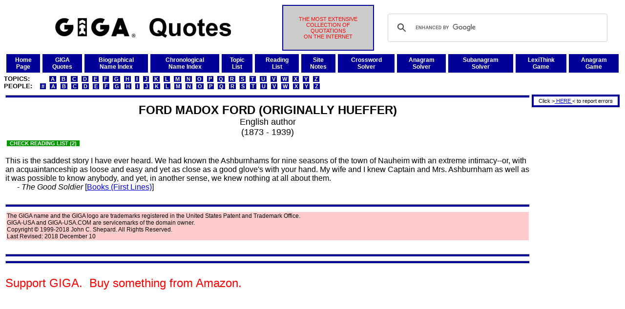

--- FILE ---
content_type: text/html
request_url: http://www.giga-usa.com/quotes/authors/ford_madox_ford_a001.htm
body_size: 2936
content:
<!DOCTYPE HTML PUBLIC "-//W3C//DTD HTML 4.01 Transitional//EN" "http://www.w3.org/TR/html4/loose.dtd">
<html>
 <head>
  <title>Ford Madox Ford Quotations Compiled by GIGA (Page 1)</title>
  <link rel="stylesheet" href="/gigaweb1/gstyle001.css" type="text/css" media="screen">
  <meta http-equiv=Content-Type content="text/html; charset=UTF-8">
  <meta http-equiv=expires content="SAT, 31 DEC 2050">
  <meta name=revisit-after content="14 days">
  <meta name=DC.Title content="GIGA">
  <meta name=rating content="General">
  <meta name=robots content="index,follow,noimageindex">
  <meta name=description content="Extensive collection of 100,000+ ancient and modern quotations,Ford Madox Ford,Ford Madox Ford quotes,Ford Madox Ford quotations,quotes,quotations,statements,excerpts,proverbs,maxims,aphorisms,Ford Madox Ford">
  <meta name=keywords content="Ford Madox Ford,Ford Madox Ford quotes,Ford Madox Ford quotations,quotes,quotations,statements,excerpts,proverbs,maxims,aphorisms">
 </head>
 <body>
<!--Ford Madox Ford,Ford Madox Ford quotes,Ford Madox Ford quotations,quotes,quotations,statements,excerpts,proverbs,maxims,aphorisms-->
  <a name="top"></a>
  <table width="100%">
   <tr>
    <td width="45%" align="center" valign="middle"><img src="/gigaweb1/GIGAQuotes1440x160.jpg" alt="GIGA" height="40" width="360">
    </td>
    <td width="15%" align="center" valign="middle" bgcolor="#cccccc" class="xxsred" id="gigadesc">
     THE MOST EXTENSIVE<br>COLLECTION OF<br>QUOTATIONS<br>ON THE INTERNET
    </td>
    <td width="40%" align="right" valign="middle">
     <script>
      (function() {
       var cx = '008501827965425874201:lwqr6tmyh2i';
       var gcse = document.createElement('script');
       gcse.type = 'text/javascript';
       gcse.async = true;
       gcse.src = 'https://cse.google.com/cse.js?cx=' + cx;
       var s = document.getElementsByTagName('script')[0];
       s.parentNode.insertBefore(gcse, s);
      })();
     </script>
     <gcse:search></gcse:search>
    </td>
   </tr>
  </table>
  <table bgcolor="#ffffff" cellpadding="5" cellspacing="5" width="100%">
   <tr>
    <td bgcolor="#000099" align="center" valign="middle">
     <a class="xsbwhitef2" href="/index.html">Home<br>Page</a>
    </td>
    <td bgcolor="#000099" align="center" valign="middle">
     <a class="xsbwhitef2" href="/gigaweb1/quotes.htm">GIGA<br>Quotes</a>
    </td>
    <td bgcolor="#000099" align="center" valign="middle">
     <a class="xsbwhitef2" href="/quotes/lists/quotbios.htm">Biographical<br>Name Index</a>
    </td>
    <td bgcolor="#000099" align="center" valign="middle">
     <a class="xsbwhitef2" href="/quotes/lists/quachron.htm">Chronological<br>Name Index</a>
    </td>
    <td bgcolor="#000099" align="center" valign="middle">
     <a class="xsbwhitef2" href="/quotes/lists/qutopa.htm">Topic<br>List</a>
    </td>
    <td bgcolor="#000099" align="center" valign="middle">
     <a class="xsbwhitef2" href="/gigaweb1/readat.htm">Reading<br>List</a>
    </td>
    <td bgcolor="#000099" align="center" valign="middle">
     <a class="xsbwhitef2" href="/gigaweb1/site_notes.htm">Site<br>Notes</a>
    </td>
    <td bgcolor="#000099" align="center" valign="middle">
     <a class="xsbwhitef2" href="/gigaweb1/crossword_puzzle_solver.php">Crossword<br>Solver</a>
    </td>
    <td bgcolor="#000099" align="center" valign="middle">
     <a class="xsbwhitef2" href="/gigaweb1/anagram_solver.php">Anagram<br>Solver</a>
    </td>
    <td bgcolor="#000099" align="center" valign="middle">
     <a class="xsbwhitef2" href="/gigaweb1/subanagram_solver.php">Subanagram<br>Solver</a>
    </td>
    <td bgcolor="#000099" align="center" valign="middle">
     <a class="xsbwhitef2" href="/gigaweb1/dict/gigalex01.php">LexiThink<br>Game</a>
    </td>
    <td bgcolor="#000099" align="center" valign="middle">
     <a class="xsbwhitef2" href="/gigaweb1/dict/anagram_game.php">Anagram<br>Game</a>
    </td>
   </tr>
  </table>
  <font class="mblackf2">
   <b>TOPICS:&nbsp;&nbsp;&nbsp;&nbsp;&nbsp;&nbsp;&nbsp;&nbsp;
&nbsp;<a class="xsidarkbluef2" href="/quotes/lists/qutopa.htm">&nbsp;A&nbsp;</a>
&nbsp;<a class="xsidarkbluef2" href="/quotes/lists/qutopb.htm">&nbsp;B&nbsp;</a>
&nbsp;<a class="xsidarkbluef2" href="/quotes/lists/qutopc.htm">&nbsp;C&nbsp;</a>
&nbsp;<a class="xsidarkbluef2" href="/quotes/lists/qutopd.htm">&nbsp;D&nbsp;</a>
&nbsp;<a class="xsidarkbluef2" href="/quotes/lists/qutope.htm">&nbsp;E&nbsp;</a>
&nbsp;<a class="xsidarkbluef2" href="/quotes/lists/qutopf.htm">&nbsp;F&nbsp;</a>
&nbsp;<a class="xsidarkbluef2" href="/quotes/lists/qutopg.htm">&nbsp;G&nbsp;</a>
&nbsp;<a class="xsidarkbluef2" href="/quotes/lists/qutoph.htm">&nbsp;H&nbsp;</a>
&nbsp;<a class="xsidarkbluef2" href="/quotes/lists/qutopi.htm">&nbsp;I&nbsp;</a>
&nbsp;<a class="xsidarkbluef2" href="/quotes/lists/qutopj.htm">&nbsp;J&nbsp;</a>
&nbsp;<a class="xsidarkbluef2" href="/quotes/lists/qutopk.htm">&nbsp;K&nbsp;</a>
&nbsp;<a class="xsidarkbluef2" href="/quotes/lists/qutopl.htm">&nbsp;L&nbsp;</a>
&nbsp;<a class="xsidarkbluef2" href="/quotes/lists/qutopm.htm">&nbsp;M&nbsp;</a>
&nbsp;<a class="xsidarkbluef2" href="/quotes/lists/qutopn.htm">&nbsp;N&nbsp;</a>
&nbsp;<a class="xsidarkbluef2" href="/quotes/lists/qutopo.htm">&nbsp;O&nbsp;</a>
&nbsp;<a class="xsidarkbluef2" href="/quotes/lists/qutopp.htm">&nbsp;P&nbsp;</a>
&nbsp;<a class="xsidarkbluef2" href="/quotes/lists/qutopq.htm">&nbsp;Q&nbsp;</a>
&nbsp;<a class="xsidarkbluef2" href="/quotes/lists/qutopr.htm">&nbsp;R&nbsp;</a>
&nbsp;<a class="xsidarkbluef2" href="/quotes/lists/qutops.htm">&nbsp;S&nbsp;</a>
&nbsp;<a class="xsidarkbluef2" href="/quotes/lists/qutopt.htm">&nbsp;T&nbsp;</a>
&nbsp;<a class="xsidarkbluef2" href="/quotes/lists/qutopu.htm">&nbsp;U&nbsp;</a>
&nbsp;<a class="xsidarkbluef2" href="/quotes/lists/qutopv.htm">&nbsp;V&nbsp;</a>
&nbsp;<a class="xsidarkbluef2" href="/quotes/lists/qutopw.htm">&nbsp;W&nbsp;</a>
&nbsp;<a class="xsidarkbluef2" href="/quotes/lists/qutopx.htm">&nbsp;X&nbsp;</a>
&nbsp;<a class="xsidarkbluef2" href="/quotes/lists/qutopy.htm">&nbsp;Y&nbsp;</a>
&nbsp;<a class="xsidarkbluef2" href="/quotes/lists/qutopz.htm">&nbsp;Z&nbsp;</a></b><br>
   <b>PEOPLE:&nbsp;&nbsp;
&nbsp;<a class="xsidarkbluef2" href="/quotes/lists/qubio0.htm">&nbsp;#&nbsp;</a>
&nbsp;<a class="xsidarkbluef2" href="/quotes/lists/qubioa.htm">&nbsp;A&nbsp;</a>
&nbsp;<a class="xsidarkbluef2" href="/quotes/lists/qubiob.htm">&nbsp;B&nbsp;</a>
&nbsp;<a class="xsidarkbluef2" href="/quotes/lists/qubioc.htm">&nbsp;C&nbsp;</a>
&nbsp;<a class="xsidarkbluef2" href="/quotes/lists/qubiod.htm">&nbsp;D&nbsp;</a>
&nbsp;<a class="xsidarkbluef2" href="/quotes/lists/qubioe.htm">&nbsp;E&nbsp;</a>
&nbsp;<a class="xsidarkbluef2" href="/quotes/lists/qubiof.htm">&nbsp;F&nbsp;</a>
&nbsp;<a class="xsidarkbluef2" href="/quotes/lists/qubiog.htm">&nbsp;G&nbsp;</a>
&nbsp;<a class="xsidarkbluef2" href="/quotes/lists/qubioh.htm">&nbsp;H&nbsp;</a>
&nbsp;<a class="xsidarkbluef2" href="/quotes/lists/qubioi.htm">&nbsp;I&nbsp;</a>
&nbsp;<a class="xsidarkbluef2" href="/quotes/lists/qubioj.htm">&nbsp;J&nbsp;</a>
&nbsp;<a class="xsidarkbluef2" href="/quotes/lists/qubiok.htm">&nbsp;K&nbsp;</a>
&nbsp;<a class="xsidarkbluef2" href="/quotes/lists/qubiol.htm">&nbsp;L&nbsp;</a>
&nbsp;<a class="xsidarkbluef2" href="/quotes/lists/qubiom.htm">&nbsp;M&nbsp;</a>
&nbsp;<a class="xsidarkbluef2" href="/quotes/lists/qubion.htm">&nbsp;N&nbsp;</a>
&nbsp;<a class="xsidarkbluef2" href="/quotes/lists/qubioo.htm">&nbsp;O&nbsp;</a>
&nbsp;<a class="xsidarkbluef2" href="/quotes/lists/qubiop.htm">&nbsp;P&nbsp;</a>
&nbsp;<a class="xsidarkbluef2" href="/quotes/lists/qubioq.htm">&nbsp;Q&nbsp;</a>
&nbsp;<a class="xsidarkbluef2" href="/quotes/lists/qubior.htm">&nbsp;R&nbsp;</a>
&nbsp;<a class="xsidarkbluef2" href="/quotes/lists/qubios.htm">&nbsp;S&nbsp;</a>
&nbsp;<a class="xsidarkbluef2" href="/quotes/lists/qubiot.htm">&nbsp;T&nbsp;</a>
&nbsp;<a class="xsidarkbluef2" href="/quotes/lists/qubiou.htm">&nbsp;U&nbsp;</a>
&nbsp;<a class="xsidarkbluef2" href="/quotes/lists/qubiov.htm">&nbsp;V&nbsp;</a>
&nbsp;<a class="xsidarkbluef2" href="/quotes/lists/qubiow.htm">&nbsp;W&nbsp;</a>
&nbsp;<a class="xsidarkbluef2" href="/quotes/lists/qubiox.htm">&nbsp;X&nbsp;</a>
&nbsp;<a class="xsidarkbluef2" href="/quotes/lists/qubioy.htm">&nbsp;Y&nbsp;</a>
&nbsp;<a class="xsidarkbluef2" href="/quotes/lists/qubioz.htm">&nbsp;Z&nbsp;</a></b><br>
  </font>
  <table width="100%">
   <tr>
    <td width="100%" valign="top">
     <hr class="hrblue">
     <table align="center">
      <tr>
       <td align="center">
        <font size="+2"><b>FORD MADOX FORD (ORIGINALLY HUEFFER)</b></font><br>
        <font size="+1">English author<br>(1873 - 1939)</font>
       </td>
      </tr>
     </table>
     <table width="100%" align="center">
      <tr>
       <td align="left">
        <a href="/gigaweb1/readaa.htm#ford_madox_ford" class="xxsigreenn">&nbsp; CHECK READING LIST (2) &nbsp;</a>
       </td>
      </tr>
     </table>
     <br>
This is the saddest story I have ever heard.  We had known the 
Ashburnhams for nine seasons of the town of Nauheim with an 
extreme intimacy--or, with an acquaintanceship as loose and easy 
and yet as close as a good glove's with your hand.  My wife and I 
knew Captain and Mrs. Ashburnham as well as it was possible to 
know anybody, and yet, in another sense, we knew nothing at all 
about them.<br>
&nbsp;&nbsp;&nbsp;&nbsp;&nbsp;&nbsp;- <i>The Good Soldier</i> [<a href="/quotes/topics/books_first_lines_t001.htm">Books (First Lines)</a>]
     <br><br>
     <hr class="hrblue">
     <table width="100%">
      <tr>
       <td bgcolor="#ffcccc" class="xstext">
        The GIGA name and the GIGA logo are trademarks registered in the United States Patent and Trademark Office.<br>
        GIGA-USA and GIGA-USA.COM are servicemarks of the domain owner.<br>
        Copyright &copy; 1999-2018 John C. Shepard.  All Rights Reserved.<br>
        Last Revised: 2018 December 10
       </td>
      </tr>
     </table>
<br>
<hr class="hrblue">
<hr class="hrblue">
<br><font size=+2 color=red>Support GIGA.&nbsp;&nbsp;Buy something from Amazon.</font><br><br>
<script type="text/javascript">
amzn_assoc_placement = "adunit0";
amzn_assoc_tracking_id = "giga20-20";
amzn_assoc_ad_mode = "search";
amzn_assoc_ad_type = "smart";
amzn_assoc_marketplace = "amazon";
amzn_assoc_region = "US";
amzn_assoc_default_search_phrase = " ";
amzn_assoc_default_category = "All";
amzn_assoc_linkid = "457ccc2915d1a07006661fc5a189e896";
amzn_assoc_search_bar = "true";
amzn_assoc_search_bar_position = "top";
amzn_assoc_title = "Locate the product you want in the search box immediately below.&nbsp;&nbsp;&#8659;&nbsp;&#8659;&nbsp;&#8659;&nbsp;&#8659;</font>";
amzn_assoc_rows = "1";
</script>
<script src="//z-na.amazon-adsystem.com/widgets/onejs?MarketPlace=US"></script>
<br>
    </td>
    <td valign="top">
     <table><tr><td height="1"></td></tr></table>
     <table align="right" width="180" id="gigaadbarright">
      <tr>
       <td>
        <center><font class="xxstext">
         Click &#62;<a href="m&#97;i&#108;t&#111;&#58;&#118;&#64;giga-usa.&#99;&#111;&#109;?subject=FORD MADOX FORD (ORIGINALLY HUEFFER) Author Quotes Error at GIGA Quotes" class="xsiredn"> HERE </a>&#60; to report errors
        </font></center>
       </td>
      </tr>
     </table>
     <table width="180">
      <tr>
       <td>
        <script type="text/javascript">
         <!--
          google_ad_client = "pub-8879574249586724";
          google_ad_slot = "9431850362";
          google_ad_width = 160;
          google_ad_height = 600;
         //-->
        </script>
        <script src="https://pagead2.googlesyndication.com/pagead/show_ads.js">
        </script>
       </td>
      </tr>
     </table>
    </td>
   </tr>
  </table>
 </body>
</html>


--- FILE ---
content_type: text/html; charset=utf-8
request_url: https://www.google.com/recaptcha/api2/aframe
body_size: 112
content:
<!DOCTYPE HTML><html><head><meta http-equiv="content-type" content="text/html; charset=UTF-8"></head><body><script nonce="rnYoXQJ3Fgi7ISETnvvjog">/** Anti-fraud and anti-abuse applications only. See google.com/recaptcha */ try{var clients={'sodar':'https://pagead2.googlesyndication.com/pagead/sodar?'};window.addEventListener("message",function(a){try{if(a.source===window.parent){var b=JSON.parse(a.data);var c=clients[b['id']];if(c){var d=document.createElement('img');d.src=c+b['params']+'&rc='+(localStorage.getItem("rc::a")?sessionStorage.getItem("rc::b"):"");window.document.body.appendChild(d);sessionStorage.setItem("rc::e",parseInt(sessionStorage.getItem("rc::e")||0)+1);localStorage.setItem("rc::h",'1768637000777');}}}catch(b){}});window.parent.postMessage("_grecaptcha_ready", "*");}catch(b){}</script></body></html>